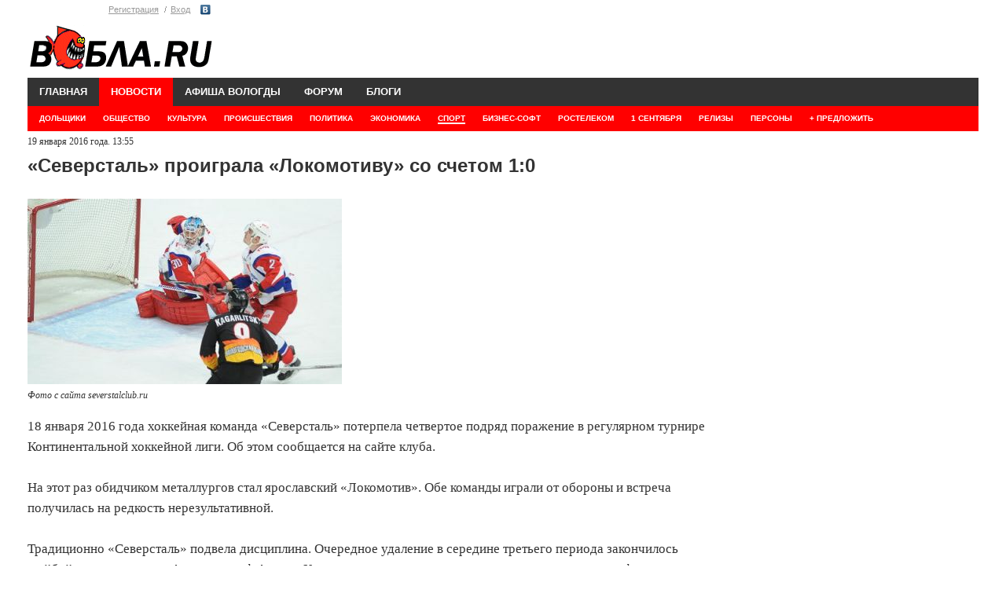

--- FILE ---
content_type: text/html; charset=UTF-8
request_url: https://wobla.ru/news/10110986.aspx
body_size: 6504
content:
<!DOCTYPE HTML>
<html lang="ru">
<head>
	<meta charset="UTF-8">
	<title>«Северсталь» проиграла «Локомотиву» со счетом 1:0 </title>
			<meta name="description" content="Серия поражений череповецкой команды продлилась до четырех матчей " />
		
	
	<link media="all" rel="stylesheet" type="text/css" href="/css/all.css?15" />
	<link media="all" rel="stylesheet" type="text/css" href="/css/forum041213.css?1" />
				<link href="https://m.wobla.ru/news/10110986.aspx" media="only screen and (max-width: 640px)" rel="alternate" />
				<meta name="google-site-verification" content="4JjKeM4vYbU56IVpzSalxOa0v8P_1kM_4xzvgUqO7Ns" />
	<meta name="viewport" content="width=device-width, initial-scale=1.0">
	<script src="https://code.jquery.com/jquery-1.9.1.min.js"></script>
	<link type="text/css" href="/modules/prettyPhoto/css/prettyPhoto.css" rel="stylesheet" />
	<script src="/modules/prettyPhoto/js/jquery.prettyPhoto.js" type="text/javascript"></script>



	<!-- SAPE RTB JS -->
<script
    async="async"
    src="https://cdn-rtb.sape.ru/rtb-b/js/007/2/171007.js"
    type="text/javascript">
</script>
<!-- SAPE RTB END -->

	
	<!--[if IE]>
		<link rel="stylesheet" type="text/css" href="css/ie.css" media="screen"/>
		<script type="text/javascript" src="js/ie.js"></script>
	<![endif]-->
	<script type="text/javascript" src="//vk.com/js/api/openapi.js?100">
</script><link type="text/css" href="https://wobla.ru/modules/prettyPhoto/css/prettyPhoto.css" rel="stylesheet" /><script src="https://wobla.ru/modules/prettyPhoto/js/jquery.prettyPhoto.js" type="text/javascript"></script><meta property="og:image" content="/news/previews/2015/b916fa97c80f6de6eea683816fe7047e.jpg"/>	
	
</head>
<body>

	<div id="wrapper">
		<header id="header">


			<!--
				<div class="preban"><img src="/img/400/Konsultantovo2.gif"></div>
				<div class="preban"><img src="/img/400/Konsultantovo2.gif"></div>
				
			-->
			<div class="logopanel">
			<div class="logopanel_left">
			<div class="panel">
			<ul class="login">	
	<li><a href="/login.aspx?useraction=join&returnurl=" class="header">Регистрация</a></li>
	<li><a href="/login.aspx?useraction=login&returnurl=" class="header">Вход</a></li>
	</ul>
	<ul class="social">
<li class="vk"><a href="https://oauth.vk.com/authorize?client_id=2862577&scope=offline&redirect_uri=https://wobla.ru/vk.php&response_type=code" rel="nofollow">Vkontakte</a>
</ul>

				
				
			</div>
			<div class="logo">
				<a href="/"><img src="/images/logo.gif" width="237" height="60" alt="Вобла.ru" id="imagelogo"></a>
			</div>
			</div><!--logopanel_left-->
				<div class="logoban120">
								<!-- <a href="/data/ccount/click.php?id=123"><img src="/img/loga.png"></a> -->
				

				<!--AdFox START-->
<!--yandex_woblaru-->
<!--Площадка: Вобла.ру / Весь сайт / Логасофт баннер-->
<!--Категория: <не задана>-->
<!--Баннер: <не задана>-->
<!--Тип баннера: Media banner-->
<!--<div id="adfox_169390073169776121"></div>-->
<script>
  /*  window.yaContextCb.push(()=>{
        Ya.adfoxCode.create({
            ownerId: 284388,
            containerId: 'adfox_169390073169776121',
            params: {
                p1: 'czfhk',
                p2: 'p',
                pfc: 'fsekq',
                pfb: 'qtnmk'
            }
        })
    })

*/



function runColorMode(isDarkMode)  {
isDarkMode = false;
	var logo = document.getElementById("imagelogo");
  if (isDarkMode) {
    document.body.classList.add('dark-mode');
	logo.src = "/images/logo-black333.png";
	
  } else {
    document.body.classList.remove('dark-mode');
	logo.src = "/images/logo.gif";
  }
}


if (window.matchMedia) {
  // Check if the dark-mode Media-Query matches
  if(window.matchMedia('(prefers-color-scheme: dark)').matches){
    runColorMode(true)
  } else {
    // Light
  }
} else {
  // Default (when Media-Queries are not supported)
}
</script>








				<!--<a href="/data/ccount/click.php?id=104"><img src="/img/400/0604.png"></a>-->

				<!--<a href="/data/ccount/click.php?id=122" class="ad"><img src="/img/bs1119.png" class="ad-banner" style="height: 130px"></a>-->
								
				</div>
			
			</div><!--logopanel-->
			
			<nav id="nav">
			<ul>
					<li ><a href="/">ГЛАВНАЯ</a></li>
					<li class="current-parent"><a href="/news/">НОВОСТИ</a>
						<ul>
							<li><a href="/news/Default.aspx?topicId=28">ДОЛЬЩИКИ</a></li><li><a href="/news/Default.aspx?topicId=0">ОБЩЕСТВО</a></li><li><a href="/news/Default.aspx?topicId=4">КУЛЬТУРА</a></li><li><a href="/news/Default.aspx?topicId=3">ПРОИСШЕСТВИЯ</a></li><li><a href="/news/Default.aspx?topicId=1">ПОЛИТИКА</a></li><li><a href="/news/Default.aspx?topicId=2">ЭКОНОМИКА</a></li><li class="current"><a href="/news/Default.aspx?topicId=5"><span>СПОРТ</span></a></li><li><a href="/news/Default.aspx?topicId=30">БИЗНЕС-СОФТ</a></li><li><a href="/news/Default.aspx?topicId=29">РОСТЕЛЕКОМ</a></li><li><a href="/news/Default.aspx?topicId=31">1 сентября</a></li><li><a href="/news/Default.aspx?topicId=27">РЕЛИЗЫ</a></li><li><a href="/news/persons.php">ПЕРСОНЫ</a></li><li><a href="/news/DN.php">+ ПРЕДЛОЖИТЬ</a></li>	
				
						</ul>
					</li>
					<li ><a href="/afisha/" >АФИША ВОЛОГДЫ</a>
						<ul>
														<li><a href="/afisha/type.php?id=1">ПРАЗДНИКИ</a></li>
							<li><a href="/afisha/type.php?id=14">ЯРМАРКИ</a></li>
							<li><a href="/afisha/type.php?id=2">КОНЦЕРТЫ</a></li>
							<li><a href="/afisha/type.php?id=3">СПЕКТАКЛИ</a></li>
							<li><a href="/afisha/type.php?id=4">КИНО</a></li>
							<li><a href="/afisha/type.php?id=11">КЛУБЫ</a></li>
							<li><a href="/afisha/type.php?id=5">ОТДЫХ С ДЕТЬМИ</a></li>
							<li><a href="/afisha/type.php?id=13">СПОРТ</a></li>
							<li><a href="/afisha/type.php?id=7">ВСТРЕЧИ</a></li>
							<li><a href="/afisha/type.php?id=15">МАСТЕР-КЛАССЫ</a></li>
							<li><a href="/afisha/type.php?id=9">ФЕСТИВАЛИ</a></li>
							<li><a href="/afisha/type.php?id=10">СЕМИНАРЫ</a></li>
							<li><a href="/afisha/type.php?id=6">ВЫСТАВКИ</a></li>
							<li><a href="/afisha/type.php?id=6">БИЗНЕС-СОФТ</a></li>
														
		
						</ul>
					</li>
					
					<li ><a href="/forum/">ФОРУМ</a></li>
<!--
					<li ><a href="/doska/">ОБЪЯВЛЕНИЯ</a>
						<ul>
													<li><a href="/doska/index.php?cat=auto">АВТО</a></li>
							<li><a href="/doska/index.php?cat=byt-technika">ТЕХНИКА</a></li>
							<li><a href="/doska/index.php?cat=deti">ДЕТИ</a></li>
							<li><a href="/doska/index.php?cat=dom">ДОМ</a></li>
							<li><a href="/doska/index.php?cat=zhivotnye">ЖИВОТНЫЕ</a></li>
							<li><a href="/doska/index.php?cat=zdorovye">ЗДОРОВЬЕ</a></li>
							<li><a href="/doska/index.php?cat=mech"><span>МЕХАНИЗМЫ</span></a></li>
							<li><a href="/doska/index.php?cat=kvartira">НЕДВИЖИМОСТЬ</a></li>
							<li><a href="/doska/index.php?cat=obrazovanie">ОБРАЗОВАНИЕ</a></li>
							<li><a href="/doska/index.php?cat=odezhda">ОДЕЖДА</a></li>
							<li><a href="/doska/index.php?cat=prazdniki">ПРАЗДНИКИ</a></li>
							<li><a href="/doska/index.php?cat=rabota">РАБОТА</a></li>
							<li><a href="/doska/index.php?cat=remont">РЕМОНТ</a></li>
							<li><a href="/doska/index.php?cat=sport">СПОРТ</a></li>
							<li><a href="/doska/index.php?cat=uslugi">УСЛУГИ</a></li>
							<li><a href="/doska/index.php?cat=prochee">ПРОЧЕЕ</a></li>
															
						</ul>
					</li> -->
					<li ><a href="/blog/">БЛОГИ</a></li>
	
					<!--<li ><a href="/b2b.php">БИЗНЕС ПЛАНЫ</a></li>-->
				</ul>
			</nav>
            <script type="text/javascript">
                jQuery(function($){
                    var doc = $(document);
                    var win = $(window);
                    
                    function hideMenu(){
                        var menu = doc.find('nav#nav');
                        var firstLevel = menu.find('> ul > li');
                        firstLevel.hover(function(){
                            $(this).siblings().find('> ul').hide();
                            $(this).find('> ul').show();
                        },function(){
                            $(this).siblings().find('> ul').attr('style','');
                        })
                    }
                    
                    doc.ready(function(){
                        hideMenu();
                    });
                    
                })
            </script>
		</header>
		
		<script type="text/javascript">
	$(function(){
	$("a[rel^='prettyPhoto']").prettyPhoto({overlay_gallery: false});
	});
	</script>




		<div id="main">
			<div class="columns">	<script src="/modules/js.js" type="text/javascript"></script>


<style>
.onenews img {max-width: 850px;}
.sponsored > * {margin-bottom: 20px;}
</style>

<script type="text/javascript">
$(document).ready(function(){

	$("a[rel^='prettyPhoto']").prettyPhoto({overlay_gallery: false});
				});	
	</script>
	
<div class="onenews  ">

<span id="lblCreated">19 января 2016 года. 13:55</span>
	
<H1>«Северсталь» проиграла «Локомотиву» со счетом 1:0</H1>
<img src="/news/previews/2015/b916fa97c80f6de6eea683816fe7047e.jpg" style='max-height: 500px; '><br><i>Фото с сайта severstalclub.ru</i><br><br><p>18 января 2016 года хоккейная команда «Северсталь» потерпела четвертое подряд поражение в регулярном турнире Континентальной хоккейной лиги. Об этом сообщается на сайте клуба. <br><br>На этот раз обидчиком металлургов стал ярославский «Локомотив».  Обе команды играли от обороны и встреча получилась на редкость нерезультативной. <br><br>Традиционно «Северсталь» подвела дисциплина. Очередное удаление в середине третьего периода закончилось шайбой в ворота хозяев. А матч-штраф Артема Крюкова под занавес встречи свел на нет возможность финального штурма со снятием вратаря. <br><br>Итоговый счет 1:0 в пользу хозяев. А ярославский голкипер Алексей Мулыгин обновил рекорд КХЛ по встречам, проведенным «на ноль». <br><br>Следующий матч «Северсталь» проведет в четверг 21 января 2016 года. Соперником металлургов станет подмосковный «Витязь». </p>


</div><!--onenews-->

<!-- SAPE RTB DIV 600x340 -->
<div id="SRTB_1034418"></div>
<!-- SAPE RTB END -->




 

				

<br>





<br>
<br>





<div class="categoryonenews">
<section class="block">
	<header class="heading">
	Популярное в рубрике 
							</header>
							<div class="post-main">							<h2><a href="/news/10.aspx"></a></h2>
							<p><a href="/news/10.aspx" class="more">→</a></p>
							</div>
							<div class="content">
								<div class="post"><div class="time"></div><h3><a href="/news/10.aspx"></a></h3></div><div class="post"><div class="time"></div><h3><a href="/news/10.aspx"></a></h3></div><div class="post"><div class="time"></div><h3><a href="/news/10.aspx"></a></h3></div>							</div>
						</section>
<section class="block">
	<header class="heading">
	Последнее в рубрике 
							</header>
							<div class="post-main">							<h2><a href="/news/10124821.aspx">Почему стримить модно?</a></h2>
							<p>Стриминг стал одним из самых популярных и модных способов взаимодействия в цифровом пространстве. И на это есть несколько причин<a href="/news/10124821.aspx" class="more">→</a></p>
							</div>
							<div class="content">
								<div class="post"><div class="oldtime">31 июл 2024, 08:56</div><h3><a href="/news/10124231.aspx">Американский футбол в Вологде. Викинги закончили своё выступление в первой лиге Чемпионата России</a></h3></div><div class="post"><div class="oldtime">26 июл 2024, 07:53</div><h3><a href="/news/10124223.aspx">Анастасия Маркова из Вологды завоевала Кубок России по плаванию</a></h3></div><div class="post"><div class="oldtime">09 мар 2024, 15:55</div><h3><a href="/news/10124073.aspx">«Северсталь» вылетела из плей-офф КХЛ </a></h3></div>							</div>
						</section>
</div></div>
			<aside id="sidebar">
	
			
	<!--<a href="https://xn--b1aglhbpbpiff.xn--p1ai/"	rel="nofollow" target="_blank" ><img src="/img/240/bani.png"></a><br>
<a href="http://wobla.ru/data/ccount/click.php?id=107"	rel="nofollow" target="_blank" ><img src="/img/240/akson.jpg"></a>
	</noindex>-->
	


<script type="text/javascript">
$(window).scroll(function() {
    var sb_m = 20; /* отступ сверху и снизу */
    var mb = 250; /* высота подвала с запасом */
    var st = $(window).scrollTop();
    var sb = $(".sticky-block");
    var sbi = $(".sticky-block .inner");
    var sb_ot = sb.offset().top;
    var sbi_ot = sbi.offset().top;
    var sb_h = sb.height();
  
    if(sb_h + $(document).scrollTop() + sb_m + mb < $(document).height()) {
       if(st > sb_ot) {
            var h = Math.round(st - sb_ot) + sb_m;
            sb.css({"paddingTop" : h});
        }
        else {
            sb.css({"paddingTop" : 0});
        }
    }
});
</script>


<div class="sticky-block" >
<div class="inner" >




		
<br>
<script  type="text/javascript" src="//vk.com/js/api/openapi.js?168"></script>
<!-- VK Widget -->
<div id="vk_groups"></div>
<script type="text/javascript">
VK.Widgets.Group("vk_groups", {mode: 0, width: "278", height: "250", color1: 'FFFFFF', color2: '2B587A', color3: '5B7FA6'}, 140250136);
</script>
				
	<!--			
				<section class="related">
					<h3>Обсуждаемое на форуме</h3>
					<div class="content">
									
					</div>
				</section>
				<section class="ads">
					<h3><a href="/doska/">Объявления</a></h3>
					<div class="content">
								
					</div>
				</section>
				<section class="related">
					<h3>В блогах</h3>
					<div class="content">
					<div class="post"><h4><a href="/blog/idle_lynx/6417.aspx">Архив блога</a></h4><div class="meta"><div class="date">8 октября 04:36</div><span class="author">Lynx</span></div></div><div class="post"><h4><a href="/blog/stolz/6416.aspx">Кассы самообслуживания в гипермаркете Лента в Вологде. Обзор и отзыв</a></h4><div class="meta"><div class="date">29 июня 22:06</div><span class="author">Штольц</span></div></div><div class="post"><h4><a href="/blog/stolz/6415.aspx">Общественный туалет в Вологде. Обзор открывшегося туалета на улице Мира</a></h4><div class="meta"><div class="date">28 июня 21:42</div><span class="author">Штольц</span></div></div>						
					</div>
		</div>  
		</div>		
				</section> -->
				
					
				
		
				<br>
			</aside>
		
			
		</div>
		<footer id="footer">
			<div class="footer-holder">
				<div class="copyright">16+</div>
				<nav class="add-nav">
					<ul>
					<li><a href="/editorial.php" rel="nofollow">Выходные данные</a></li>
					
					<li><a href="https://m.wobla.ru/news/10110986.aspx" onclick="var date = new Date(new Date().getTime() + 3600 * 1000);
document.cookie = 'mob=yes; path=/; domain=.wobla.ru; expires=' + date.toUTCString()">Мобильная версия</a></li>						<li><SCRIPT language="JavaScript">
<!--
	var a='inbox'; var b='wobla'; var c='ru'; var link='Контакты';
	document.write('<a href=mailto:'+a+'@'+b+'.'+c+'>'+link+'</a>');
//--></SCRIPT>
<noscript>Контакты</noscript></li>
						
						<li><a href="/privacy.aspx">Политика конфиденциальности</a></li>
						<li><a href="https://vk.com/public221007477">Блог</a></li>
						<!--<li class="active"><a href="/offer/woffer.aspx">Реклама на Вобле</a></li>
		 -->

		<li><span ><script type="text/javascript">
<!--
var _acic={dataProvider:10};(function(){var e=document.createElement("script");e.type="text/javascript";e.async=true;e.src="https://www.acint.net/aci.js";var t=document.getElementsByTagName("script")[0];t.parentNode.insertBefore(e,t)})()
//-->
</script></span></li>
					</ul>

		</nav>
			</div>
<noindex>			
			<div class="vk-box">

			<div style="width:470px;float:left;margin-top:10px;">
</div>


<div style="width: 100px; float:left; margin: 10px;">
<!-- Yandex.Metrika informer -->
<a href="https://metrika.yandex.ru/stat/?id=35985680&amp;from=informer"
target="_blank" rel="nofollow"><img src="https://informer.yandex.ru/informer/35985680/1_1_FFFFFFFF_EFEFEFFF_0_pageviews"
style="width:80px; height:15px; border:0;" alt="Яндекс.Метрика" title="Яндекс.Метрика: данные за сегодня (просмотры)" class="ym-advanced-informer" data-cid="35985680" data-lang="ru" /></a>
<!-- /Yandex.Metrika informer -->

<!-- Yandex.Metrika counter -->
<script type="text/javascript" >
   (function(m,e,t,r,i,k,a){m[i]=m[i]||function(){(m[i].a=m[i].a||[]).push(arguments)};
   m[i].l=1*new Date();k=e.createElement(t),a=e.getElementsByTagName(t)[0],k.async=1,k.src=r,a.parentNode.insertBefore(k,a)})
   (window, document, "script", "https://mc.yandex.ru/metrika/tag.js", "ym");

   ym(35985680, "init", {
        clickmap:true,
        trackLinks:true,
        accurateTrackBounce:true
   });
</script>
<noscript><div><img src="https://mc.yandex.ru/watch/35985680" style="position:absolute; left:-9999px;" alt="" /></div></noscript>
<!-- /Yandex.Metrika counter -->




<br style="clear:both;">
			</div>
</noindex>
		</footer>
	</div>

	
</body>
</html>

--- FILE ---
content_type: text/css
request_url: https://wobla.ru/css/all.css?15
body_size: 5361
content:
* {	margin:0; 	padding:0;}
@import url('https://fonts.googleapis.com/css2?family=Roboto:ital,wght@0,300;0,400;0,500;0,700;0,900;1,400&display=swap');
/*ul, ol, dl, h1, h2, h3, h4, h5, h6, address, form, table, blockquote, applet, embed, object, iframe, frameset{margin:0 0 14px;}*/
html, body, div, span, applet, embed, object, iframe, frameset,p, q, blockquote, sub, sup, a, abbr, acronym, font, img, small, center,h1, h2, h3, h4, h5, h6, b, strong, big, u, ins,i, cite, em, var, dfn, address, s, strike, del,dl, dt, dd, ol, ul, li, pre, code, kbd, samp, tt,fieldset, legend, form, label, table, caption, tbody, tfoot, thead, tr, th, td,article, aside, canvas, details, figcaption, figure, footer, header,hgroup, menu, nav, section, summary, time, mark, audio,video{	border:0;	background:none;}
a {	text-decoration:underline;	color:#000;}
a:hover{	color:#c00;	text-decoration:none;}
input[type=text],input[type=password],input[type=file],input[type=submit],textarea{-webkit-appearance:none; border: 1px solid #AAA;}textarea,input[type=submit],input[type=text]{-webkit-border-radius:0;}input[type="image"]{	padding:0;	border:none;}
input[type=submit] {padding:0 10px;}
textarea:focus, input:focus{
    outline: none;
}
/*input, textarea, select {	font:130% arial,sans-serif;	vertical-align:middle;	color:#000;	overflow: auto;}*/
input, textarea, select {	font-size:14px;	vertical-align:middle;	color:#000;	overflow: auto;}
label{vertical-align:middle;}
button, input{	width: auto;	overflow: visible;}
button {margin:2px; padding:5px}
h1, h2, h3, h4, h5, h6, b, strong, th{font-weight:bold; padding-bottom: 10px;}
h1{font-size:200%;}
h2{font-size:20px;}
h3{font-size:120%;}
h4{font-size:110%;}
h5{font-size:100%;}
h6{font-size:90%;}
i, cite, em, var, dfn, address{font-style:italic;}
u, ins {text-decoration: underline;}
s, strike, del {text-decoration: line-through;}
blockquote, blockquote:before, blockquote:after, q, q:before, q:after {quotes: none;}
blockquote:before, blockquote:after, q:before, q:after {content: "";}
fieldset {
    border-color: #e3e0e0;
    border-width: 1px !important;
}
/*table, caption, tbody, tfoot, thead, tr, th, td{	border-collapse: collapse;	border-spacing: 0;}th, td{	border:1px solid #ccc;	padding:3px 7px;	text-align:left;	vertical-align:top;}th{	border-color:#999;	text-align:center;	vertical-align:middle;}*/
ul{margin-left:1px;}
ul li, ol li{list-style-position:inside;}
ul li{list-style-type:disc;}
h1,h2,h3,h4,h5,h6{font-family: 'Roboto', sans-serif; font-weight: 700;}
body {	background:#fff;	color:#333;	font:12px/18px Georgia, 'Times New Roman', Times, serif;	min-width:1210px;	-webkit-text-size-adjust:100%;	-ms-text-size-adjust: none;}
/* wrapper */
#wrapper{	margin:0 auto;	width:1210px;}
#header{padding:5px 0 36px;}
.preban {		float:left;		margin-right:5px;		}
.preban_last {		float:left;		}
.logopanel{clear:all;}
.logopanel_left{float:left; }
.panel{	font:11px/14px Arial, Helvetica, sans-serif;	overflow:hidden;	padding:0 0 0 103px ;}
/* login */
.login{	float:left;	margin:0;}
.login li:first-child{	background:none;	padding:0 7px 0 0;}
.login li{	background:url(../images/separator01.png) no-repeat 0 3px;	float:left;	list-style:none;	list-style-position:outside;	padding:0 7px 0 8px;}
.login a{color:#999;}
.login a:hover{	color:#c00;	text-decoration:underline;}
/* social */
.social{	margin:1px 0 0 6px;	float:left;}
.social li{	float:left;	margin:0 10px 0 0;	list-style:none;	list-style-position:outside;}
.social a{	background:url(../images/sprite.png) no-repeat;	display:block;	overflow:hidden;	text-indent:-9999px;	height:13px;	width:13px;}
.vk a{background-position:0 0;}.logo{}
/*.logo img{vertical-align:top;margin:13px 0 26px 0; }*/
.logo img{vertical-align:top;margin:10px 0 10px 0; }
.logoban {float:right;margin-top:30px;}
.logoban50 {float:right;margin-top:30px;}
.logoban80 {float:right;margin-top:15px;}
.logoban120 {float:right;margin-top:0px;}
/* nav */
#nav{	background:#333;	height:36px;	margin:0;	width:100%;	clear:both;}
#nav ul{	position:relative;	margin:0;	width:100%;}
#nav ul:after{	content:'';	display:block;	clear:both;}
#nav li{	float:left;	list-style:none;	list-style-position:outside;}
#nav li:first-child a{text-transform:none;}
#nav li a{	color:#fff;	display:block;	font:bold 13px/36px Arial, Helvetica, sans-serif;	height:36px;	padding:0 15px;	text-transform:uppercase;	text-decoration:none;}
#nav li:hover a, #nav li.active a, #nav li.current a, #nav li.current-parent a {background:#f00;}#nav li:hover{z-index:900;}
#nav li:hover > ul, #nav li.current-parent > ul, #nav li.current > ul{display:block;}#nav li:hover > ul { z-index: 900; }
#nav li li.current a{ color: #fff; text-decoration: none !important; }
#nav li li.current a span, #nav li:hover ul a:hover  { color: #fff; border-bottom: 2px solid #fff; }
#nav ul ul{	background:#f00;	display:none;	min-height:32px;	position:absolute;	left:0;	top:100%;	z-index:800;	width:100%;}
#nav ul ul a,#nav li:hover ul a{	font-size:10px;	line-height:16px;	display:inline;	padding:0;}
#nav ul ul li{padding:6px 7px 0 15px; }
/*#nav ul ul a:hover,#nav li:hover ul a:hover{text-decoration:underline;} main */
#main{	padding:0 0 82px;	width:1200px;}
#main:after{	content:'';	display:block;	clear:both;}
.field{}
/* columns */
.columns{	float:left;	width:886px;}
/* articles */
.articles{	float:left;	width:570px;}
.articles .articles-holder{	margin:0 0 23px;	width:100%;}
.articles .articles-holder:after{	content:'';	display:block;	clear:both;}

a.texth {color: #000 !important;
    text-decoration: none !important;}

/* news */
.news{	font-family: Arial, Helvetica, sans-serif;	margin:-2px 0 0 1px;	float:left;	width:275px;}
.newsinlist:first-child{	border:none;	padding:0 0 10px;}
.newsinlist{border-top:1px solid #e5e5e5;	overflow:hidden;	padding:5px 0 12px;}
.newsinlist h2  a{color:#222;	text-decoration:none;	font-size: 14px;}
.newsinlist h2  a:hover{	color:#c00;	text-decoration:underline;}
.news .post:first-child{	border:none;	padding:0 0 10px;}
.news .post{	border-top:1px solid #e5e5e5;	overflow:hidden;	padding:5px 0 12px;}
.news img{	float:left;	margin:3px 9px 0 0;	max-width:107px;}
.newsads {width: 310px; height: 260px; padding: 10px 0 0 10px; margin-right: 15px; float:left; border: 1px solid #E6E6E6;}
.time{	color:#c00;	margin:0 0 -1px;	font-family: Arial, Helvetica, sans-serif;}
.oldtime {	color:#000;	margin:0 0 -1px;	font-family: Arial, Helvetica, sans-serif;	font-size:11px;}
.news h2{	font-size:12px;	font-weight:bold;	line-height:18px;	margin:0;}
.news h2 a{	color:#000;	text-decoration:none;}
.news h2 a:hover{	color:#c00;	text-decoration:underline;}
.news .post-m h2{font-size:12px;}.lblNav {font-size:14px;}
.onenews, .mytext {margin-bottom: 15px;}
.onenews h1, .mytext h1{margin: 10px 0 20px 0;font-size:24px;line-height: 24px;}
.onenews p, .mytext p, .mytext ol li, .onenews ul li, .onenews ol li, .mytext ul li {font-size: 17px;line-height: 26px;}
.onenews p a , .onenews li a , .mytext p a {color:#c00;}
.onenews  .views {font-style: italic; text-align:right; color: #CCC;}
.hided {opacity: 0;}
.holder{overflow:hidden;}
.author {font-size: 17px; font-style:italic;}
/* story */
.story{	margin:1px 0 0;	float:right;	width:275px;}
.story img{	margin:0 0 13px;	max-width:275px;	vertical-align:top;}
.story .time{	color:#000;	font:11px/18px Arial, Helvetica, sans-serif;	margin:0 0 4px;	text-transform:uppercase;}
.story .time span{	color:#c00;	padding:0 0 0 8px;}
.story h2{	color:#c00;	font-size:15px;	line-height:20px;	margin:0 0 17px;	text-transform:uppercase;}
.story h2 a{	color:#c00;	text-decoration:none;}
.story h2 a:hover{text-decoration:underline;}
.story .more{	color:#c00;	text-decoration:none;}
/* category */
.category{	font-size:0;	line-height:0;	letter-spacing:-4px;	margin:-14px 0 0;	width:600px;}
.category .block {	border-top:1px solid #ccc;	font-size:12px;	line-height:18px;	letter-spacing:0;	padding:1px 0 0;	margin:14px 20px 0 0;	display:inline-block;	vertical-align:top;	width:275px;}


.newslist .block{	font-size:12px;	line-height:18px;	letter-spacing:0;	padding:15px;	margin:0 5px 14px 0;	display:inline-block;	vertical-align:top;	width:275px;	background: #f0efed;}
.category .heading, .newslist  .heading{	border-top:1px solid #ccc;	border-bottom:1px solid #ccc;	margin:0 0 17px;	padding:8px;	text-align:center;}
.category h2, .newslist h2{	font-size:11px;	line-height:18px;	margin:0;	text-transform:uppercase;}
.category h2 a, .newslist h2 a{	color:#C00;	text-decoration:none;}
.category h2 a:hover, .newslist h2 a:hover{text-decoration:underline;}
.category .post-main{	overflow:hidden;	padding:0 2px 11px 0;}
.category .post-main h3 a, .newslist .post-main h3 a{	color:#c00;	font-size:14px;	line-height:18px;	margin:0 0 6px;	text-decoration:none;}
.category .post-main h3 a:hover, .newslist .post-main h3 a:hover{	text-decoration:underline;}
.category .post h3, .newslist .post h3{	color:#c00;	font-size:12px;	line-height:18px;	margin:0;}
.category .post h3 a, .newslist .post h3 a{	color:#000;	text-decoration:none;}
.category .post h3 a:hover, .newslist .post h3 a:hover{	color:#c00;	text-decoration:underline;}
.category img, .newslist img{	float:left;	margin:2px 8px 0 0;	max-width:106px;}
.category .more, .newslist .more{	color:#c00;	text-decoration:none;}
.category .post:first-child, .newslist .post:first-child{padding:10px 0 7px;}
.category .post{	border-top:1px solid #ccc;	overflow:hidden;	padding:12px 0 11px;}
.category .time{	color:#c00;	font-family: Arial, Helvetica, sans-serif;}

.categoryonenews .block {border-top:1px solid #ccc;	font-size:12px;	line-height:18px;	letter-spacing:0;	padding:1px 0 0;	margin:14px 20px 0 0;	}
.categoryonenews .block .heading {font-size:11px;	line-height:18px;	margin:0;	text-transform:uppercase;}
.categoryonenews .post-main{	overflow:hidden;	padding:0 2px 11px 0;}
.categoryonenews .post-main h2 a {	color:#c00;	font-size:14px;	line-height:18px;	margin:0 0 6px;	text-decoration:none;}
.categoryonenews .post-main h2 a:hover {	text-decoration:underline;}
.categoryonenews .post h3 {	color:#c00;	font-size:12px;	line-height:18px;	margin:0;}
.categoryonenews .post h3 a {	color:#000;	text-decoration:none;}
.categoryonenews .post h3 a:hover {	color:#c00;	text-decoration:underline;}
.categoryonenews img {	float:left;	margin:2px 8px 0 0;	max-width:106px;}

/* posters */
.posters, .newslist{	float:right;	width:291px;}
.posters .block:first-child{margin:0;}
.posters .block{	background:#f0efed;	margin:10px 0 0;	padding:0 9px 0 11px;}
.posters .heading{	border-bottom:1px solid #c00;	margin:0 0 1px;	padding:11px 0 8px;	overflow:hidden;}
.posters h2{	float:left;	font-size:11px;	line-height:16px;	margin:0;	text-transform:uppercase;	width:170px;}
.posters h2 a{	color:#c00;	text-decoration:none;}
.posters h2 a:hover{text-decoration:underline;}
.posters h3{	font-size:14px;	line-height:18px;	margin:0 0 2px;}
.posters h3 a{	color:#000;	text-decoration:none;}
.posters h3 a:hover{	color:#c00;	text-decoration:underline;}
.posters .spant{	color:#666;	font:bold 11px/18px Arial, Helvetica, sans-serif;	float:left;	text-align:center;	padding:0 2px;	min-width:63px;}
.posters .reply {color:red; float:none;}
.posters .date{float:right;}
.posters .prev,.posters .next{	background:url(../images/sprite.png) no-repeat;	float:left;	margin:6px 0 0;	overflow:hidden;	text-indent:-9999px;	height:7px;	width:7px;}
.posters .prev{background-position:-48px 0;}
.posters .next{background-position:-57px 0;}
.posters .prev:hover{background-position:-48px -10px;}
.posters .next:hover{background-position:-57px -10px;}
.posters .content{	border-top:1px solid #c00;	color:#333;	font:11px/16px Georgia, 'Times New Roman', Times, serif;	padding:15px 0 8px;}
.posters .post:first-child{	border:none;	padding:0 0 10px;}
.posters .post{	border-top:1px solid #ccc;	overflow:hidden;	padding:5px 0 10px;}
.posters .image{	margin:3px 11px 0 0;	position:relative;	float:left;	width:63px;}
.posters .image img{	max-width:63px;	vertical-align:top;}
.posters .play{	background:url(../images/sprite.png) no-repeat -67px 0;	position:absolute;	right:20px;	bottom:10px;	overflow:hidden;	text-indent:-9999px;	height:22px;	width:22px;}
.posters .add{	color:#333;	font:italic 11px/16px Arial, Helvetica, sans-serif;	margin:0 0 8px;}
.posters .link{color:#c00;}.posters .holder{overflow:hidden;}.posters p{margin:0 0 4px;}

/* paginator */
.paginator {font-size:16px;}
.paginator  a{color:#f00;}

/* afisha */
#afisha {float: left; width:100%; margin-top: 10px;}
#afisha  h1{margin-bottom: 10px; line-height: 100%;}
#afisha  h1 a{color: #c00;}
#afisha .typename {background-color:#f2f2f2; border-left: 3px solid #C00; padding: 4px 0 4px 5px; margin: 10px 0; clear: both; }
#afisha .typename a{text-decoration: none;}
#afisha .modul {margin-bottom: 10px;  padding-left: 5px; position: relative; clear: both; vertical-align:top;}
#afisha .modul img {	float:left;	margin:2px 8px 0 20px;	}
#afisha .modul .content{	position: relative; float:left;	width:470px; margin-right: 10px;}
#afisha .modul .places{	position: relative; float:right; text-align: left; background-color:#f2f2f2;  width:235px; padding: 5px; margin-bottom: 10px; }
.kinofields, .theaterfields{display:none;}
.afishablock {border-top: 1px solid #ccc; padding: 1px 0 0; margin: 10px 0 0 0;}
.afishablock a {color: #c00;}
.afishahead {border-top: 1px solid #ccc; border-bottom: 1px solid #ccc; margin: 0 0 17px; padding: 8px; font-size: 11px; line-height: 18px; color: #999; text-transform:uppercase; text-align:center;}
.afishaplacesdiv { display: none; background-color: #EEEEEE; padding: 5px 0 5px 10px; }
.afishatable {background-color:#f2f2f2;padding: 5px;}
.afishatable h2 {font-size:120%}
.eventtable {font-size:14px; line-height:200%}
a.knopka {
  color: #fff; /* цвет текста */
  font-size: 15px;
  text-decoration: none; /* убирать подчёркивание у ссылок */
  user-select: none; /* убирать выделение текста */
  background: rgb(212,75,56); /* фон кнопки */
  padding: .7em 1.5em; /* отступ от текста */
  outline: none; /* убирать контур в Mozilla */
} 
a.knopka:hover { background: rgb(232,95,76); } /* при наведении курсора мышки */
a.knopka:active { background: rgb(152,15,0); } /* при нажатии */



/* doska */
.doska {margin-bottom:20px;}

.doskapunkt a{
	display: block;
	padding-left: 40px; 
	padding-bottom: 10px; 
	font-size: 17px;
}
.mywishes {	background: url(../images/heart.gif) left top no-repeat;}
.addpremium { background: url(../images/award_star.gif) left top no-repeat;}
.addclass {	background: url(../images/newspaper_add.gif) left top no-repeat;}
.myclass { background: url(../images/pencil.gif) left top no-repeat;}

.cssauto { background: url(../images/car.gif) left top no-repeat;}
.cssdeti { background: url(../images/rainbow.gif) left top no-repeat;}
.csskvartira { background: url(../images/house.gif) left top no-repeat;}
.cssbyt-technika { background: url(../images/camera.gif) left top no-repeat;}
.cssmech { background: url(../images/cog.gif) left top no-repeat;}
.cssuslugi { background: url(../images/cup.gif) left top no-repeat;}
.cssrabota { background: url(../images/money_euro.gif) left top no-repeat;}
.cssprochee { background: url(../images/note.gif) left top no-repeat;}


.cssdom { background: url(../images/dom.gif) left top no-repeat;}
.csszhivotnye { background: url(../images/animals.gif) left top no-repeat;}
.csszdorovye { background: url(../images/health.gif) left top no-repeat;}
.cssobrazovanie { background: url(../images/obrazovanie.gif) left top no-repeat;}
.cssodezhda { background: url(../images/odezhda.gif) left top no-repeat;}
.cssremont { background: url(../images/remont.gif) left top no-repeat;}
.csssport { background: url(../images/sport.gif) left top no-repeat;}
.cssprazdniki { background: url(../images/prazdniki.gif) left top no-repeat;}


.mywishesarea {font-size: 14px;}
.mywishesarea  h1{	padding: 8px 0 0 40px; height: 32px; display: block; background: url(../images/heart.gif) left top no-repeat;}


#search input[type="text"] {
	margin: 10px 0;
    background: url(/images/search-white.png) no-repeat 10px 6px #fcfcfc;
    border: 1px solid #ababab;
    font: bold 12px Arial,Helvetica,Sans-serif;
    color: #ababab;
    width: 300px;
    padding: 6px 15px 6px 35px;
    -webkit-border-radius: 20px;
    -moz-border-radius: 20px;
    border-radius: 20px;
    text-shadow: 0 2px 3px rgba(0, 0, 0, 0.1);
    -webkit-box-shadow: 0 1px 3px rgba(0, 0, 0, 0.15) inset;
    -moz-box-shadow: 0 1px 3px rgba(0, 0, 0, 0.15) inset;
    box-shadow: 0 1px 3px rgba(0, 0, 0, 0.15) inset;
    -webkit-transition: all 0.7s ease 0s;
    -moz-transition: all 0.7s ease 0s;
    -o-transition: all 0.7s ease 0s;
    transition: all 0.7s ease 0s;
    }

#search input[type="text"]:focus {
    width: 550px;
    }

/*Blogs*/

.postTitle
{
font-size: 18px;
font-weight:bold; padding-bottom: 10px;
}
.postTitle a {
text-decoration: none;
}
.post{
margin-bottom:40px;
font-size:15px;
}

/* sidebar */
#sidebar{	font-family: Arial, Helvetica, sans-serif;	float:right;	width:278px;}
/* banner */
.banner{	margin:0 0 13px;	width:278px; float:right;}
.banner a{display:block;}
.banner img{	max-width:278px;	vertical-align:top;}
/* related */
.related{	border-top:1px solid #ccc;	margin:0 0 22px;	padding:1px 0 0;}
.related h3{	border-top:1px solid #ccc;	border-bottom:1px solid #ccc;	color:#999;	font-size:11px;	line-height:18px;	margin:0 0 15px;	padding:8px;	text-align:center;	text-transform:uppercase;}
.related h4{	font-size:12px;	font-weight:normal;	line-height:18px;	margin:0 0 6px;}
.related h4 a{color:#000;}
.related h4 a:hover{color:#c00; text-decoration:underline;}
.related .post:first-child{padding:0 0 10px;}
.related .post{	border-bottom:1px solid #e5e5e5;	padding:13px 0 9px;}
.related .meta{	padding:0 2px;	overflow:hidden;}
.related .comment{	background:url(../images/sprite.png) no-repeat -16px 0;	float:left;	margin:2px 5px 0 0;	overflow:hidden;	text-indent:-9999px;	height:13px;	width:14px;}
.related .date{	color:#c00;	float:left;	margin:0 11px 0 0;}
.related .author{	color:#666;	float:left;	font-weight:bold;	position:relative;	padding:0 0 0 17px;	text-decoration:none;}
.related .author:before,.related .author .before{	background:url(../images/sprite.png) no-repeat -34px 0;	content:'';	position:absolute;	left:0;	top:2px;	height:13px;	width:10px;}
.related .author:hover{text-decoration:underline;}
/* ads */
.ads{	background:#f4f4e1;	margin:0 0 20px;	padding:13px 13px 22px;}
.ads h3{	border-bottom:1px solid #c00;	font-size:11px;	line-height:18px;	margin:0 0 1px;	padding:0 0 9px;	text-align:center;	text-transform:uppercase;}
.ads h3 a{color:#c00;}
.ads h4{	font-size:11px;	line-height:18px;	margin:0 0 1px;}
.ads h4 a{color:#000;}
.ads h4 a:hover{color:#c00; text-decoration:underline;}
.ads .content{border-top:1px solid #c00;}
.ads .post{	padding:13px 0 9px;	overflow:hidden;}
.ads img{	float:left;	margin:5px 9px 0 0;	max-width:65px;}
ads .holder{	overflow:hidden;	padding:0 10px 0 0;}
.ads .price{	color:#c00;	font-weight:bold;	font-size:12px;	line-height:16px;}
/* footer */
#footer{	border-top:2px solid #000;	color:#333;	padding:33px 0 15px;}
#footer .footer-holder{	margin:0;	overflow:hidden;}
#footer .copyright{	font:11px Georgia, 'Times New Roman', Times, serif;	float:left;	width:200px;}
/* add-nav */
.add-nav{	margin:4px 22px 0 0;	}
.add-nav ul{	font:12px/18px Arial, Helvetica, sans-serif;	float:left;	margin:0;}
.add-nav li{	float:left;	list-style:none;	list-style-position:outside;	padding:0 0 0 47px;}
.add-nav a{color:#666;}
.add-nav a:hover,.add-nav li.active a{	font-weight:bold;	text-decoration:underline;}
.vk-box{}
.vk-box img{vertical-align:top;}




blockquote {
	font-weight: 100;
	font-size: 1.4rem;
	/*max-width: 600px;*/
	line-height: 1.4;
	position: relative;
	margin: 0 100px;
	padding: .5rem;
}

blockquote:before,
blockquote:after {
	position: absolute;
	color: #f1efe6;
	font-size: 8rem;
	width: 4rem;
	height: 4rem;
}

blockquote:before {
	content: '“';
	left: -5rem;
	top: -2rem;
}

blockquote:after {
	content: '”';
	right: -5rem;
	bottom: 1rem;
}

cite {
	line-height: 3;
	text-align: left;
}
/*
@media (prefers-color-scheme: dark) {
    body {
        background-color: #333;
        color: white;
        color-scheme: light dark;
    }
    a  {
        color: #d0451b;
    }
    .onenews p a, .onenews li a, .mytext p a {
        color: #d0451b;
    }
    .news h2 a {
        color: #ccc;
    }

    .category .post h3 a, .newslist .post h3 a {
        color: #ccc;
        text-decoration: none;
    }
    
    .oldtime {
    color: #ddd;
    }

    .newsinlist h2 a {
        color: #ccc;
    }
    #nav {
        background: #222;
    }
    .story .time {
        color: #e5e5e5;
    }
    .categoryonenews .post h3 a {
        color: #e5e5e5;
    }
    .add-nav a {
        color:  #e5e5e5;
    }
    input, textarea, select {

        color: #e5e5e5;
    }
}

*/

--- FILE ---
content_type: text/javascript
request_url: https://wobla.ru/modules/js.js
body_size: 362
content:

function addLink() {
    var body_element = document.getElementsByTagName('body')[0];
    var selection;
    selection = window.getSelection();
    var pagelink = "<br /><br /> Источник: <a href='"+document.location.href+"'>"+document.location.href+"</a>"; 
    var copytext = selection + pagelink;
    var newdiv = document.createElement('div');
    newdiv.style.position='absolute';
    newdiv.style.left='-99999px';
    body_element.appendChild(newdiv);
    newdiv.innerHTML = copytext;
    selection.selectAllChildren(newdiv);
    window.setTimeout(function() {
        body_element.removeChild(newdiv);
    },0);
}
document.oncopy = addLink;
